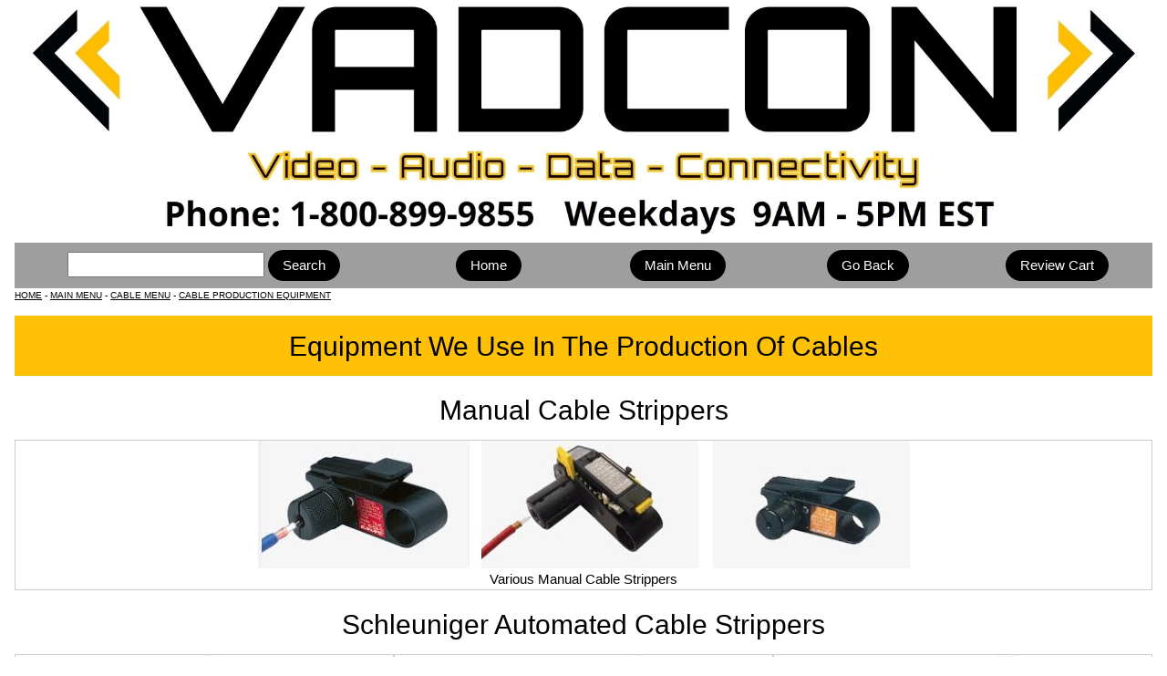

--- FILE ---
content_type: text/html
request_url: https://www.vadcon.com/ca/info-equipment.html
body_size: 5263
content:
<!DOCTYPE html>
<html lang="en">
  <head>
    <meta http-equiv="Content-Type" content="text/html; charset=UTF-8">
    <title>Cable Production Equipment</title>
    <meta name="description" content="Equipment used in the production of cables">
    <meta name="keywords" content="cable,strippers,crimpers,fume extractor,shrink tube oven,schleuniger">
    <meta name="robots" content="index,follow">
    <meta name="viewport" content="width=device-width, initial-scale=1">
    <link rel="stylesheet" type="text/css" href="../w3.css">
    <link rel="shortcut icon" href="../favicon.ico">
    <link rel="icon" type="image/gif" href="../animated_favicon1.gif">
</head>

<body class="w3-container">

  <div class="w3-image">
  <img src="../images/bu/webheader.jpg" alt="Logo" style="width:100%">
</div> 

<div class="w3-row w3-padding-8 w3-grey">

<div class="w3-col m4">
<FORM ACTION="https://search.freefind.com/find.html" METHOD="GET" target="_self">
<INPUT TYPE="HIDDEN" NAME="id" VALUE="78902539">
<INPUT TYPE="HIDDEN" NAME="pageid" VALUE="r">
<INPUT TYPE="HIDDEN" NAME="mode" VALUE="ALL">
<INPUT type="HIDDEN" name="n" value="0">
<INPUT TYPE="HIDDEN" NAME="_charset_" VALUE="">
<INPUT TYPE="HIDDEN" NAME="bcd" VALUE="&#247;">
<INPUT NAME="query" SIZE="22">
<input type="submit" class="w3-btn w3-round-xxlarge" value="Search">
</form>
</div>

    <div class="w3-col m2"><a class="w3-btn w3-round-xxlarge" href="../index.html">Home</a></div>

    <div class="w3-col m2"><a class="w3-btn w3-round-xxlarge" href="../menu/main.html">Main Menu</a></div>

    <div class="w3-col m2"><input type="button" class="w3-btn w3-round-xxlarge" onclick="history.back();" value="Go Back"></div>
    
    <div class="w3-col m2"><form action="https://ww7.aitsafe.com/cf/review.cfm?userid=98211877" method="post" target="vadconcart">
<input type="submit" class="w3-btn w3-round-xxlarge" value="Review Cart"></form></div>

</div>

<div class="w3-tiny w3-left-align">
<a href="../index.html">HOME</a> - 
<a href="../menu/main.html">MAIN MENU</a> - 
<a href="../menu/cable.html">CABLE MENU</a>  - 
<a href="info-equipment.html">CABLE PRODUCTION EQUIPMENT</a>
</div>

<p></p>

<header class="w3-container w3-amber">
  <h2>Equipment We Use In The Production Of Cables</h2>
</header>

<p></p>

<div class="w3-center"><h2>Manual Cable Strippers</h2></div>

<div class="w3-row">

 <div class="w3-container w3-border">
  <img src="../images/ca/equip-canarehandheldstrippers.jpg" alt="Canare Hand Held Strippers"><br>
  Various Manual Cable Strippers
  </div>
  </div>
  
<p></p>

<div class="w3-center"><h2>Schleuniger Automated Cable Strippers</h2></div>

<div class="w3-row">

<div class="w3-third w3-container w3-border">
  <img src="../images/ca/equip-hc207.jpg" alt="Schleuniger HC207"><br>
  Schleuniger HC207
  </div>

<div class="w3-third w3-container w3-border">
  <img src="../images/ca/equip-unistrip2100.jpg" alt="Schleuniger Unistrip 2100"><br>
  Schleuniger Unistrip 2100
  </div>

<div class="w3-third w3-container w3-border">
  <img src="../images/ca/equip-unistrip2015.jpg" alt="Schleuniger Unistrip 2015"><br>
  Schleuniger Unistrip 2015
  </div>
  
<div class="w3-row">

<div class="w3-half w3-container w3-border">
  <img src="../images/ca/equip-mp257.jpg" alt="Schleuniger MP257"><br>
  Schleuniger MP257
  </div>

<div class="w3-half w3-container w3-border">
  <img src="../images/ca/equip-cs5400.jpg" alt="Schleuniger CS5400"><br>
  Schleuniger CS5400
  </div>
  </div>
  
<p></p>

<div class="w3-center"><h2>Pneumatic Crimpers</h2></div>

<div class="w3-row">

 <div class="w3-container w3-border">
  <img src="../images/ca/equip-amphenolcrimper.jpg" alt="Pneumatic Cable Crimpers"><br>
  Pneumatic Cable Crimpers
  </div>
  </div>
  
<p></p>

<div class="w3-center"><h2>Focus Lite Heat Shrink Ovens</h2></div>

<div class="w3-row">

 <div class="w3-half w3-container w3-border">
  <img src="../images/ca/equip-fl-10.jpg" alt="Focus Lite FL10"><br>
  Focus Lite FL10
  </div>
  
 <div class="w3-half w3-container w3-border">
  <img src="../images/ca/equip-fl-80.jpg" alt="Focus Lite FL80"><br>
  Focus Lite FL80
  </div>
 </div>
  
<p></p>
 
<div class="w3-center"><h2>Soldering Station Fume Extractors</h2></div>

<div class="w3-row">

 <div class="w3-container w3-border">
  <img src="../images/ca/equip-paceevac.jpg" alt="Pace Evac Fume Extractor"><br>
  Pace Evac Fume Extractor
  </div>
 </div>
  
<p></p>

  
<p></p>







<hr>

<div class="w3-row">

   <div class="w3-third w3-container">
   <p><img src="../images/bu/payments.jpg" alt="accepted payments"><br>
<script src="https://sealserver.trustwave.com/seal.js?code=7d2fbb7c0ca511e0b34b005056b201e5"></script>
</p>
  </div>

   <div class="w3-third w3-container">
   <p>VADCON, Inc.<br>PO Box 92414  
      <br>Rochester, NY 14692    
      <br>Phone: 800-899-9855    
      <br>Fax: 888-686-4686 
      <br>
<b> 
<script>
<!--
var thing1 = "sales";
var thing2 = "vadcon.com";
document.write('<a href="mai' + 'lto:' + thing1 + '@' + thing2 + '">' + thing1 + '@' + thing2  + '</a>');
-->
</script>
</b>
</p>
  </div>

   <div class="w3-third w3-container">
   <p><img src="../images/bu/shippinglogo2.jpg" alt="Worldwide Shipping">
</p>
  </div>
  
</div>

<footer class="w3-container w3-amber">
  Copyright effective 1995 to current. VADCON Incorporated. All Rights Reserved.
</footer>
     
</body>
</html> 